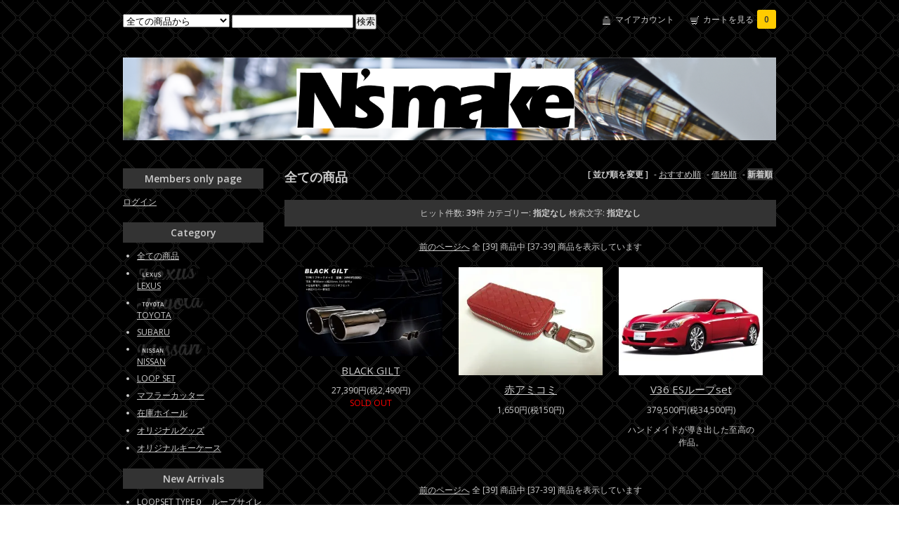

--- FILE ---
content_type: text/html; charset=EUC-JP
request_url: http://ns-make.net/?mode=srh&cid=&keyword=&sort=n&page=4
body_size: 3976
content:
<!DOCTYPE html PUBLIC "-//W3C//DTD XHTML 1.0 Transitional//EN" "http://www.w3.org/TR/xhtml1/DTD/xhtml1-transitional.dtd">
<html xmlns:og="http://ogp.me/ns#" xmlns:fb="http://www.facebook.com/2008/fbml" xmlns:mixi="http://mixi-platform.com/ns#" xmlns="http://www.w3.org/1999/xhtml" xml:lang="ja" lang="ja" dir="ltr">
<head>
<meta http-equiv="content-type" content="text/html; charset=euc-jp" />
<meta http-equiv="X-UA-Compatible" content="IE=edge,chrome=1" />
<title>商品検索 - ns-make　ONLINE</title>
<meta name="Keywords" content="商品検索,ns-make" />
<meta name="Description" content="" />
<meta name="Author" content="" />
<meta name="Copyright" content="GMOペパボ" />
<meta http-equiv="content-style-type" content="text/css" />
<meta http-equiv="content-script-type" content="text/javascript" />
<link rel="stylesheet" href="https://img14.shop-pro.jp/PA01304/222/css/5/index.css?cmsp_timestamp=20221230150018" type="text/css" />

<link rel="alternate" type="application/rss+xml" title="rss" href="http://ns-make.net/?mode=rss" />
<script type="text/javascript" src="//ajax.googleapis.com/ajax/libs/jquery/1.7.2/jquery.min.js" ></script>
<meta property="og:title" content="商品検索 - ns-make　ONLINE" />
<meta property="og:description" content="" />
<meta property="og:url" content="http://ns-make.net?mode=srh&cid=&keyword=&sort=n&page=4" />
<meta property="og:site_name" content="ns-make　ONLINE" />
<script>
  var Colorme = {"page":"product_srh","shop":{"account_id":"PA01304222","title":"ns-make\u3000ONLINE"},"basket":{"total_price":0,"items":[]},"customer":{"id":null}};

  (function() {
    function insertScriptTags() {
      var scriptTagDetails = [];
      var entry = document.getElementsByTagName('script')[0];

      scriptTagDetails.forEach(function(tagDetail) {
        var script = document.createElement('script');

        script.type = 'text/javascript';
        script.src = tagDetail.src;
        script.async = true;

        if( tagDetail.integrity ) {
          script.integrity = tagDetail.integrity;
          script.setAttribute('crossorigin', 'anonymous');
        }

        entry.parentNode.insertBefore(script, entry);
      })
    }

    window.addEventListener('load', insertScriptTags, false);
  })();
</script>
<script async src="https://zen.one/analytics.js"></script>
</head>
<body>
<meta name="colorme-acc-payload" content="?st=1&pt=10030&ut=0&at=PA01304222&v=20251231035756&re=&cn=671491059c3daaaabb7cfa56ae33025d" width="1" height="1" alt="" /><script>!function(){"use strict";Array.prototype.slice.call(document.getElementsByTagName("script")).filter((function(t){return t.src&&t.src.match(new RegExp("dist/acc-track.js$"))})).forEach((function(t){return document.body.removeChild(t)})),function t(c){var r=arguments.length>1&&void 0!==arguments[1]?arguments[1]:0;if(!(r>=c.length)){var e=document.createElement("script");e.onerror=function(){return t(c,r+1)},e.src="https://"+c[r]+"/dist/acc-track.js?rev=3",document.body.appendChild(e)}}(["acclog001.shop-pro.jp","acclog002.shop-pro.jp"])}();</script><link href="https://fonts.googleapis.com/css?family=Open+Sans:400italic,600italic,400,600" rel="stylesheet" type="text/css" />

<div id="container">

  
  <div id="header">
    <div class="header_link">
      <ul>
        <li class="my_account"><a href="http://ns-make.net/?mode=myaccount"><i class="account"></i>マイアカウント</a></li>
        <li class="view_cart"><a href="https://ns-make.shop-pro.jp/cart/proxy/basket?shop_id=PA01304222&shop_domain=ns-make.net"><i class="cart"></i>カートを見る<span class="count">0</span></a></li>
      </ul>
    </div>

    
    <div class="search">
      <form action="http://ns-make.net/" method="GET" id="search">
        <input type="hidden" name="mode" value="srh" />
        <select name="cid">
          <option value="">全ての商品から</option>
                    <option value="2009648,0">LEXUS</option>
                    <option value="2009615,0">TOYOTA</option>
                    <option value="2076642,0">SUBARU</option>
                    <option value="2009623,0">NISSAN</option>
                    <option value="2155534,0">LOOP SET</option>
                    <option value="1857809,0">マフラーカッター</option>
                    <option value="1857810,0">在庫ホイール</option>
                    <option value="1857811,0">オリジナルグッズ</option>
                    <option value="1857808,0">オリジナルキーケース</option>
                  </select>
        <input type="text" name="keyword">
        <input type="submit" value="検索" />
      </form>
    </div>
    

    <h1 class="logo"><a href="./"><img src="https://img14.shop-pro.jp/PA01304/222/PA01304222.png?cmsp_timestamp=20240523184621" alt="ns-make　ONLINE" /></a></h1>
  </div>
  

  
  <div id="main">
  

<div class="sort">
  <strong>[&nbsp;並び順を変更&nbsp;]</strong> - 
      <a href="?mode=srh&cid=&keyword=">おすすめ順</a> - 
        <a href="?mode=srh&cid=&keyword=&sort=p">価格順</a> - 
        <span style="font-weight: bolder;">新着順</span>
  </div>




<h2>全ての商品</h2>
<div class="search_result">
  <span>ヒット件数: <strong>39</strong>件
  <span>カテゴリー: <strong>指定なし</strong></span>  <span>検索文字: <strong>指定なし</strong></span></div>


<div class="pager">
      <a href="?mode=srh&cid=&keyword=&sort=n&page=3">前のページへ</a>
    全 [39] 商品中 [37-39] 商品を表示しています
  </div>



<div>
      <div class="item_box">
      <div class="item_photo">
                  <a href="?pid=90138657"><img src="https://img14.shop-pro.jp/PA01304/222/product/90138657_th.jpg?cmsp_timestamp=20150523123753" class="item" /></a><br />
              </div>
      <div class="item_detail">
        <p class="item_name">
          <a href="?pid=90138657">BLACK GILT</a>
        </p>
        <p class="item_price">
                    
          27,390円(税2,490円)<br />
                    <span class="sold_out">SOLD OUT</span>        </p>
              </div>
    </div>
    
          <div class="item_box">
      <div class="item_photo">
                  <a href="?pid=84716777"><img src="https://img14.shop-pro.jp/PA01304/222/product/84716777_th.jpg?20141214232720" class="item" /></a><br />
              </div>
      <div class="item_detail">
        <p class="item_name">
          <a href="?pid=84716777">赤アミコミ</a>
        </p>
        <p class="item_price">
                    
          1,650円(税150円)<br />
                            </p>
              </div>
    </div>
    
          <div class="item_box">
      <div class="item_photo">
                  <a href="?pid=83670867"><img src="https://img14.shop-pro.jp/PA01304/222/product/83670867_th.jpg?cmsp_timestamp=20150914141037" class="item" /></a><br />
              </div>
      <div class="item_detail">
        <p class="item_name">
          <a href="?pid=83670867">V36 ESループset</a>
        </p>
        <p class="item_price">
                    
          379,500円(税34,500円)<br />
                            </p>
                <p class="item_description">
          ハンドメイドが導き出した至高の作品。
        </p>
              </div>
    </div>
    
      </div>


<br class="clear" />


<div class="pager">
      <a href="?mode=srh&cid=&keyword=&sort=n&page=3">前のページへ</a>
    全 [39] 商品中 [37-39] 商品を表示しています
  </div>


    
  <div class="box" id="box_recentlychecked">
  <h3>Your recent history</h3>
      </div>
    
    </div>
  


<div id="side">

    
  <div class="box" id="box_members">
    <h3>Members only page</h3>
          <a href="http://ns-make.net/?mode=login&shop_back_url=http%3A%2F%2Fns-make.net%2F">ログイン</a><br />
              </div>
  
  
  <div class="box" id="box_category">
  <h3>Category</h3>
  <ul>
    <li><a href="/?mode=srh&cid=&keyword=">全ての商品</a></li>
                <li>
      <a href="http://ns-make.net/?mode=cate&cbid=2009648&csid=0"><img src="https://img14.shop-pro.jp/PA01304/222/category/2009648_0.jpg?cmsp_timestamp=20150909000543" /></a><br />
      <a href="http://ns-make.net/?mode=cate&cbid=2009648&csid=0">LEXUS</a>
      </li>
                      <li>
      <a href="http://ns-make.net/?mode=cate&cbid=2009615&csid=0"><img src="https://img14.shop-pro.jp/PA01304/222/category/2009615_0.jpg?cmsp_timestamp=20150908224056" /></a><br />
      <a href="http://ns-make.net/?mode=cate&cbid=2009615&csid=0">TOYOTA</a>
      </li>
                      <li><a href="http://ns-make.net/?mode=cate&cbid=2076642&csid=0">SUBARU</a></li>
                      <li>
      <a href="http://ns-make.net/?mode=cate&cbid=2009623&csid=0"><img src="https://img14.shop-pro.jp/PA01304/222/category/2009623_0.jpg?cmsp_timestamp=20160124122135" /></a><br />
      <a href="http://ns-make.net/?mode=cate&cbid=2009623&csid=0">NISSAN</a>
      </li>
                      <li><a href="http://ns-make.net/?mode=cate&cbid=2155534&csid=0">LOOP SET</a></li>
                      <li><a href="http://ns-make.net/?mode=cate&cbid=1857809&csid=0">マフラーカッター</a></li>
                      <li><a href="http://ns-make.net/?mode=cate&cbid=1857810&csid=0">在庫ホイール</a></li>
                      <li><a href="http://ns-make.net/?mode=cate&cbid=1857811&csid=0">オリジナルグッズ</a></li>
                      <li><a href="http://ns-make.net/?mode=cate&cbid=1857808&csid=0">オリジナルキーケース</a></li>
            </ul>
  
      
  </div>
  

    
        
  
    
        <div class="box" id="box_recommend">
      <h3>New Arrivals</h3>
      <ul>
                <li><a href="?pid=104257189">LOOPSET TYPE０　ループサイレンサー単品</a></li>
                <li><a href="?pid=104257181">LOOPSET TYPE８　メッキシングルループマフラー</a></li>
                <li><a href="?pid=104257172">LOOPSET TYPE７　チタンシングルループマフラー</a></li>
                <li><a href="?pid=104257162">LOOPSET TYPE５　カーボンループマフラー</a></li>
                <li><a href="?pid=104257150">LOOPSET TYPE３　メッキループマフラー</a></li>
                <li><a href="?pid=104257142">LOOPSET TYPE2 チタンメッキループマフラー</a></li>
                <li><a href="?pid=104257135">LOOPSET TYPE1 ブラックメッキループマフラー</a></li>
                <li><a href="?pid=98038198">ZN6 ESループset</a></li>
                <li><a href="?pid=98038145">ZC6 ESループset</a></li>
                <li><a href="?pid=94904555">20系 ESループFRクロスset</a></li>
                <li><a href="?pid=93940185">Z34 ストレート</a></li>
                <li><a href="?pid=93940005">V36 ストレート</a></li>
              </ul>
    </div>
        

    
        

    
        

    
    
        

      
            

    
    
        

    
    
        

    </div>
  

  
  <div id="footer">
    
    
        
    
    <ul class="footer_menu">
      <li><a href="./">ホーム</a></li>
      <li><a href="http://ns-make.net/?mode=myaccount">マイアカウント</a></li>
      <li><a href="https://ns-make.shop-pro.jp/customer/inquiries/new">お問い合わせ</a></li>
      <li><a href="http://ns-make.net/?mode=privacy">プライバシーポリシー</a></li>
      <li><a href="http://ns-make.net/?mode=sk#payment">お支払い方法について</a></li>
      <li><a href="http://ns-make.net/?mode=sk#delivery">配送方法・送料について</a></li>
      <li><a href="http://ns-make.net/?mode=sk">特定商取引法に基づく表記</a></li>
      <li><a href="http://ns-make.net/?mode=rss">RSS</a> / <a href="http://ns-make.net/?mode=atom">ATOM</a></li>
    </ul>
    Copyright 2014 N's make 
  </div>
  

</div><script type="text/javascript" src="http://ns-make.net/js/cart.js" ></script>
<script type="text/javascript" src="http://ns-make.net/js/async_cart_in.js" ></script>
<script type="text/javascript" src="http://ns-make.net/js/product_stock.js" ></script>
<script type="text/javascript" src="http://ns-make.net/js/js.cookie.js" ></script>
<script type="text/javascript" src="http://ns-make.net/js/favorite_button.js" ></script>
</body></html>